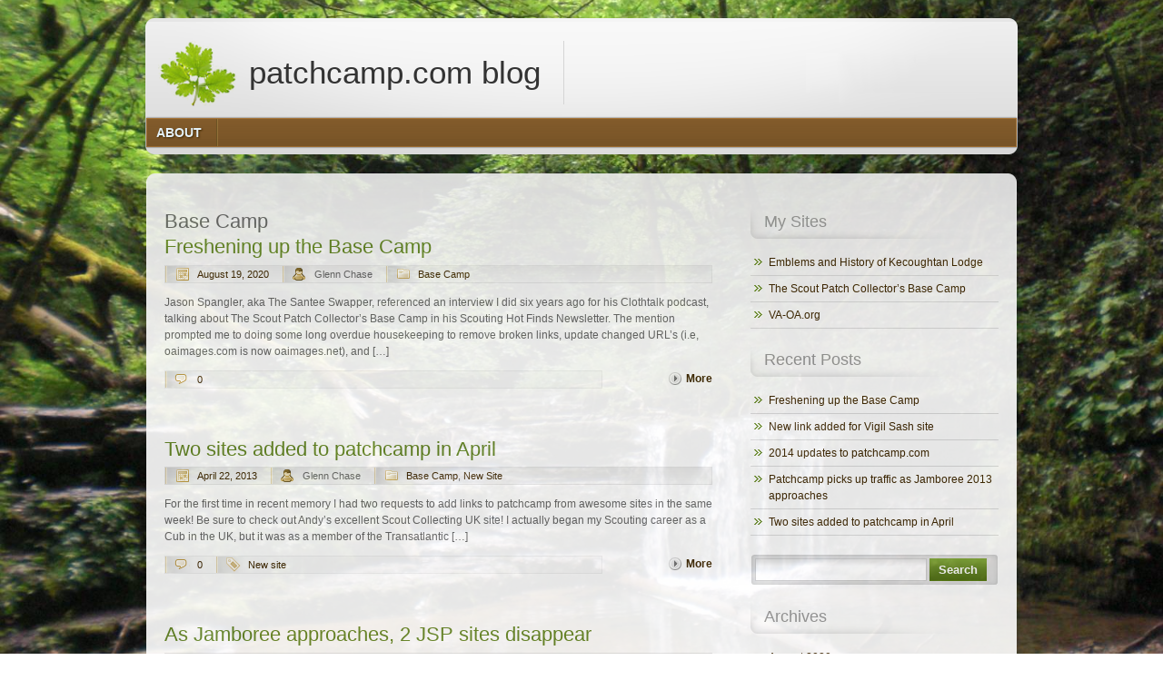

--- FILE ---
content_type: text/html; charset=UTF-8
request_url: http://patchcamp.com/wordpress/category/base-camp/
body_size: 39887
content:
<!DOCTYPE html PUBLIC "-//W3C//DTD XHTML 1.0 Transitional//EN" "http://www.w3.org/TR/xhtml1/DTD/xhtml1-transitional.dtd">
<html xmlns="http://www.w3.org/1999/xhtml" lang="en-US" xml:lang="en-US">
<head profile="http://gmpg.org/xfn/11">
<meta http-equiv="Content-Type" content="text/html; charset=UTF-8" />
<title>Base Camp | patchcamp.com blog</title>
<link rel="stylesheet" href="http://patchcamp.com/wordpress/wp-content/themes/naturefox/style.css" type="text/css" media="screen" />
<!--[if lt ie 8]><link rel="stylesheet" href="http://patchcamp.com/wordpress/wp-content/themes/naturefox/styles/ie7.css" type="text/css" /><![endif]-->
<!--[if lt ie 7]><link rel="stylesheet" href="http://patchcamp.com/wordpress/wp-content/themes/naturefox/styles/ie6.css" type="text/css" /><![endif]-->
<link rel="pingback" href="http://patchcamp.com/wordpress/xmlrpc.php" />
<meta name='robots' content='max-image-preview:large' />
<link rel="alternate" type="application/rss+xml" title="patchcamp.com blog &raquo; Feed" href="http://patchcamp.com/wordpress/feed/" />
<link rel="alternate" type="application/rss+xml" title="patchcamp.com blog &raquo; Comments Feed" href="http://patchcamp.com/wordpress/comments/feed/" />
<link rel="alternate" type="application/rss+xml" title="patchcamp.com blog &raquo; Base Camp Category Feed" href="http://patchcamp.com/wordpress/category/base-camp/feed/" />
<script type="text/javascript">
window._wpemojiSettings = {"baseUrl":"https:\/\/s.w.org\/images\/core\/emoji\/14.0.0\/72x72\/","ext":".png","svgUrl":"https:\/\/s.w.org\/images\/core\/emoji\/14.0.0\/svg\/","svgExt":".svg","source":{"concatemoji":"http:\/\/patchcamp.com\/wordpress\/wp-includes\/js\/wp-emoji-release.min.js?ver=94a7dd4a1f7f2dbb1523f5545a388451"}};
/*! This file is auto-generated */
!function(i,n){var o,s,e;function c(e){try{var t={supportTests:e,timestamp:(new Date).valueOf()};sessionStorage.setItem(o,JSON.stringify(t))}catch(e){}}function p(e,t,n){e.clearRect(0,0,e.canvas.width,e.canvas.height),e.fillText(t,0,0);var t=new Uint32Array(e.getImageData(0,0,e.canvas.width,e.canvas.height).data),r=(e.clearRect(0,0,e.canvas.width,e.canvas.height),e.fillText(n,0,0),new Uint32Array(e.getImageData(0,0,e.canvas.width,e.canvas.height).data));return t.every(function(e,t){return e===r[t]})}function u(e,t,n){switch(t){case"flag":return n(e,"\ud83c\udff3\ufe0f\u200d\u26a7\ufe0f","\ud83c\udff3\ufe0f\u200b\u26a7\ufe0f")?!1:!n(e,"\ud83c\uddfa\ud83c\uddf3","\ud83c\uddfa\u200b\ud83c\uddf3")&&!n(e,"\ud83c\udff4\udb40\udc67\udb40\udc62\udb40\udc65\udb40\udc6e\udb40\udc67\udb40\udc7f","\ud83c\udff4\u200b\udb40\udc67\u200b\udb40\udc62\u200b\udb40\udc65\u200b\udb40\udc6e\u200b\udb40\udc67\u200b\udb40\udc7f");case"emoji":return!n(e,"\ud83e\udef1\ud83c\udffb\u200d\ud83e\udef2\ud83c\udfff","\ud83e\udef1\ud83c\udffb\u200b\ud83e\udef2\ud83c\udfff")}return!1}function f(e,t,n){var r="undefined"!=typeof WorkerGlobalScope&&self instanceof WorkerGlobalScope?new OffscreenCanvas(300,150):i.createElement("canvas"),a=r.getContext("2d",{willReadFrequently:!0}),o=(a.textBaseline="top",a.font="600 32px Arial",{});return e.forEach(function(e){o[e]=t(a,e,n)}),o}function t(e){var t=i.createElement("script");t.src=e,t.defer=!0,i.head.appendChild(t)}"undefined"!=typeof Promise&&(o="wpEmojiSettingsSupports",s=["flag","emoji"],n.supports={everything:!0,everythingExceptFlag:!0},e=new Promise(function(e){i.addEventListener("DOMContentLoaded",e,{once:!0})}),new Promise(function(t){var n=function(){try{var e=JSON.parse(sessionStorage.getItem(o));if("object"==typeof e&&"number"==typeof e.timestamp&&(new Date).valueOf()<e.timestamp+604800&&"object"==typeof e.supportTests)return e.supportTests}catch(e){}return null}();if(!n){if("undefined"!=typeof Worker&&"undefined"!=typeof OffscreenCanvas&&"undefined"!=typeof URL&&URL.createObjectURL&&"undefined"!=typeof Blob)try{var e="postMessage("+f.toString()+"("+[JSON.stringify(s),u.toString(),p.toString()].join(",")+"));",r=new Blob([e],{type:"text/javascript"}),a=new Worker(URL.createObjectURL(r),{name:"wpTestEmojiSupports"});return void(a.onmessage=function(e){c(n=e.data),a.terminate(),t(n)})}catch(e){}c(n=f(s,u,p))}t(n)}).then(function(e){for(var t in e)n.supports[t]=e[t],n.supports.everything=n.supports.everything&&n.supports[t],"flag"!==t&&(n.supports.everythingExceptFlag=n.supports.everythingExceptFlag&&n.supports[t]);n.supports.everythingExceptFlag=n.supports.everythingExceptFlag&&!n.supports.flag,n.DOMReady=!1,n.readyCallback=function(){n.DOMReady=!0}}).then(function(){return e}).then(function(){var e;n.supports.everything||(n.readyCallback(),(e=n.source||{}).concatemoji?t(e.concatemoji):e.wpemoji&&e.twemoji&&(t(e.twemoji),t(e.wpemoji)))}))}((window,document),window._wpemojiSettings);
</script>
<style type="text/css">
img.wp-smiley,
img.emoji {
	display: inline !important;
	border: none !important;
	box-shadow: none !important;
	height: 1em !important;
	width: 1em !important;
	margin: 0 0.07em !important;
	vertical-align: -0.1em !important;
	background: none !important;
	padding: 0 !important;
}
</style>
	
<link rel='stylesheet' id='wp-block-library-css' href='http://patchcamp.com/wordpress/wp-includes/css/dist/block-library/style.min.css?ver=94a7dd4a1f7f2dbb1523f5545a388451' type='text/css' media='all' />
<style id='classic-theme-styles-inline-css' type='text/css'>
/*! This file is auto-generated */
.wp-block-button__link{color:#fff;background-color:#32373c;border-radius:9999px;box-shadow:none;text-decoration:none;padding:calc(.667em + 2px) calc(1.333em + 2px);font-size:1.125em}.wp-block-file__button{background:#32373c;color:#fff;text-decoration:none}
</style>
<style id='global-styles-inline-css' type='text/css'>
body{--wp--preset--color--black: #000000;--wp--preset--color--cyan-bluish-gray: #abb8c3;--wp--preset--color--white: #ffffff;--wp--preset--color--pale-pink: #f78da7;--wp--preset--color--vivid-red: #cf2e2e;--wp--preset--color--luminous-vivid-orange: #ff6900;--wp--preset--color--luminous-vivid-amber: #fcb900;--wp--preset--color--light-green-cyan: #7bdcb5;--wp--preset--color--vivid-green-cyan: #00d084;--wp--preset--color--pale-cyan-blue: #8ed1fc;--wp--preset--color--vivid-cyan-blue: #0693e3;--wp--preset--color--vivid-purple: #9b51e0;--wp--preset--gradient--vivid-cyan-blue-to-vivid-purple: linear-gradient(135deg,rgba(6,147,227,1) 0%,rgb(155,81,224) 100%);--wp--preset--gradient--light-green-cyan-to-vivid-green-cyan: linear-gradient(135deg,rgb(122,220,180) 0%,rgb(0,208,130) 100%);--wp--preset--gradient--luminous-vivid-amber-to-luminous-vivid-orange: linear-gradient(135deg,rgba(252,185,0,1) 0%,rgba(255,105,0,1) 100%);--wp--preset--gradient--luminous-vivid-orange-to-vivid-red: linear-gradient(135deg,rgba(255,105,0,1) 0%,rgb(207,46,46) 100%);--wp--preset--gradient--very-light-gray-to-cyan-bluish-gray: linear-gradient(135deg,rgb(238,238,238) 0%,rgb(169,184,195) 100%);--wp--preset--gradient--cool-to-warm-spectrum: linear-gradient(135deg,rgb(74,234,220) 0%,rgb(151,120,209) 20%,rgb(207,42,186) 40%,rgb(238,44,130) 60%,rgb(251,105,98) 80%,rgb(254,248,76) 100%);--wp--preset--gradient--blush-light-purple: linear-gradient(135deg,rgb(255,206,236) 0%,rgb(152,150,240) 100%);--wp--preset--gradient--blush-bordeaux: linear-gradient(135deg,rgb(254,205,165) 0%,rgb(254,45,45) 50%,rgb(107,0,62) 100%);--wp--preset--gradient--luminous-dusk: linear-gradient(135deg,rgb(255,203,112) 0%,rgb(199,81,192) 50%,rgb(65,88,208) 100%);--wp--preset--gradient--pale-ocean: linear-gradient(135deg,rgb(255,245,203) 0%,rgb(182,227,212) 50%,rgb(51,167,181) 100%);--wp--preset--gradient--electric-grass: linear-gradient(135deg,rgb(202,248,128) 0%,rgb(113,206,126) 100%);--wp--preset--gradient--midnight: linear-gradient(135deg,rgb(2,3,129) 0%,rgb(40,116,252) 100%);--wp--preset--font-size--small: 13px;--wp--preset--font-size--medium: 20px;--wp--preset--font-size--large: 36px;--wp--preset--font-size--x-large: 42px;--wp--preset--spacing--20: 0.44rem;--wp--preset--spacing--30: 0.67rem;--wp--preset--spacing--40: 1rem;--wp--preset--spacing--50: 1.5rem;--wp--preset--spacing--60: 2.25rem;--wp--preset--spacing--70: 3.38rem;--wp--preset--spacing--80: 5.06rem;--wp--preset--shadow--natural: 6px 6px 9px rgba(0, 0, 0, 0.2);--wp--preset--shadow--deep: 12px 12px 50px rgba(0, 0, 0, 0.4);--wp--preset--shadow--sharp: 6px 6px 0px rgba(0, 0, 0, 0.2);--wp--preset--shadow--outlined: 6px 6px 0px -3px rgba(255, 255, 255, 1), 6px 6px rgba(0, 0, 0, 1);--wp--preset--shadow--crisp: 6px 6px 0px rgba(0, 0, 0, 1);}:where(.is-layout-flex){gap: 0.5em;}:where(.is-layout-grid){gap: 0.5em;}body .is-layout-flow > .alignleft{float: left;margin-inline-start: 0;margin-inline-end: 2em;}body .is-layout-flow > .alignright{float: right;margin-inline-start: 2em;margin-inline-end: 0;}body .is-layout-flow > .aligncenter{margin-left: auto !important;margin-right: auto !important;}body .is-layout-constrained > .alignleft{float: left;margin-inline-start: 0;margin-inline-end: 2em;}body .is-layout-constrained > .alignright{float: right;margin-inline-start: 2em;margin-inline-end: 0;}body .is-layout-constrained > .aligncenter{margin-left: auto !important;margin-right: auto !important;}body .is-layout-constrained > :where(:not(.alignleft):not(.alignright):not(.alignfull)){max-width: var(--wp--style--global--content-size);margin-left: auto !important;margin-right: auto !important;}body .is-layout-constrained > .alignwide{max-width: var(--wp--style--global--wide-size);}body .is-layout-flex{display: flex;}body .is-layout-flex{flex-wrap: wrap;align-items: center;}body .is-layout-flex > *{margin: 0;}body .is-layout-grid{display: grid;}body .is-layout-grid > *{margin: 0;}:where(.wp-block-columns.is-layout-flex){gap: 2em;}:where(.wp-block-columns.is-layout-grid){gap: 2em;}:where(.wp-block-post-template.is-layout-flex){gap: 1.25em;}:where(.wp-block-post-template.is-layout-grid){gap: 1.25em;}.has-black-color{color: var(--wp--preset--color--black) !important;}.has-cyan-bluish-gray-color{color: var(--wp--preset--color--cyan-bluish-gray) !important;}.has-white-color{color: var(--wp--preset--color--white) !important;}.has-pale-pink-color{color: var(--wp--preset--color--pale-pink) !important;}.has-vivid-red-color{color: var(--wp--preset--color--vivid-red) !important;}.has-luminous-vivid-orange-color{color: var(--wp--preset--color--luminous-vivid-orange) !important;}.has-luminous-vivid-amber-color{color: var(--wp--preset--color--luminous-vivid-amber) !important;}.has-light-green-cyan-color{color: var(--wp--preset--color--light-green-cyan) !important;}.has-vivid-green-cyan-color{color: var(--wp--preset--color--vivid-green-cyan) !important;}.has-pale-cyan-blue-color{color: var(--wp--preset--color--pale-cyan-blue) !important;}.has-vivid-cyan-blue-color{color: var(--wp--preset--color--vivid-cyan-blue) !important;}.has-vivid-purple-color{color: var(--wp--preset--color--vivid-purple) !important;}.has-black-background-color{background-color: var(--wp--preset--color--black) !important;}.has-cyan-bluish-gray-background-color{background-color: var(--wp--preset--color--cyan-bluish-gray) !important;}.has-white-background-color{background-color: var(--wp--preset--color--white) !important;}.has-pale-pink-background-color{background-color: var(--wp--preset--color--pale-pink) !important;}.has-vivid-red-background-color{background-color: var(--wp--preset--color--vivid-red) !important;}.has-luminous-vivid-orange-background-color{background-color: var(--wp--preset--color--luminous-vivid-orange) !important;}.has-luminous-vivid-amber-background-color{background-color: var(--wp--preset--color--luminous-vivid-amber) !important;}.has-light-green-cyan-background-color{background-color: var(--wp--preset--color--light-green-cyan) !important;}.has-vivid-green-cyan-background-color{background-color: var(--wp--preset--color--vivid-green-cyan) !important;}.has-pale-cyan-blue-background-color{background-color: var(--wp--preset--color--pale-cyan-blue) !important;}.has-vivid-cyan-blue-background-color{background-color: var(--wp--preset--color--vivid-cyan-blue) !important;}.has-vivid-purple-background-color{background-color: var(--wp--preset--color--vivid-purple) !important;}.has-black-border-color{border-color: var(--wp--preset--color--black) !important;}.has-cyan-bluish-gray-border-color{border-color: var(--wp--preset--color--cyan-bluish-gray) !important;}.has-white-border-color{border-color: var(--wp--preset--color--white) !important;}.has-pale-pink-border-color{border-color: var(--wp--preset--color--pale-pink) !important;}.has-vivid-red-border-color{border-color: var(--wp--preset--color--vivid-red) !important;}.has-luminous-vivid-orange-border-color{border-color: var(--wp--preset--color--luminous-vivid-orange) !important;}.has-luminous-vivid-amber-border-color{border-color: var(--wp--preset--color--luminous-vivid-amber) !important;}.has-light-green-cyan-border-color{border-color: var(--wp--preset--color--light-green-cyan) !important;}.has-vivid-green-cyan-border-color{border-color: var(--wp--preset--color--vivid-green-cyan) !important;}.has-pale-cyan-blue-border-color{border-color: var(--wp--preset--color--pale-cyan-blue) !important;}.has-vivid-cyan-blue-border-color{border-color: var(--wp--preset--color--vivid-cyan-blue) !important;}.has-vivid-purple-border-color{border-color: var(--wp--preset--color--vivid-purple) !important;}.has-vivid-cyan-blue-to-vivid-purple-gradient-background{background: var(--wp--preset--gradient--vivid-cyan-blue-to-vivid-purple) !important;}.has-light-green-cyan-to-vivid-green-cyan-gradient-background{background: var(--wp--preset--gradient--light-green-cyan-to-vivid-green-cyan) !important;}.has-luminous-vivid-amber-to-luminous-vivid-orange-gradient-background{background: var(--wp--preset--gradient--luminous-vivid-amber-to-luminous-vivid-orange) !important;}.has-luminous-vivid-orange-to-vivid-red-gradient-background{background: var(--wp--preset--gradient--luminous-vivid-orange-to-vivid-red) !important;}.has-very-light-gray-to-cyan-bluish-gray-gradient-background{background: var(--wp--preset--gradient--very-light-gray-to-cyan-bluish-gray) !important;}.has-cool-to-warm-spectrum-gradient-background{background: var(--wp--preset--gradient--cool-to-warm-spectrum) !important;}.has-blush-light-purple-gradient-background{background: var(--wp--preset--gradient--blush-light-purple) !important;}.has-blush-bordeaux-gradient-background{background: var(--wp--preset--gradient--blush-bordeaux) !important;}.has-luminous-dusk-gradient-background{background: var(--wp--preset--gradient--luminous-dusk) !important;}.has-pale-ocean-gradient-background{background: var(--wp--preset--gradient--pale-ocean) !important;}.has-electric-grass-gradient-background{background: var(--wp--preset--gradient--electric-grass) !important;}.has-midnight-gradient-background{background: var(--wp--preset--gradient--midnight) !important;}.has-small-font-size{font-size: var(--wp--preset--font-size--small) !important;}.has-medium-font-size{font-size: var(--wp--preset--font-size--medium) !important;}.has-large-font-size{font-size: var(--wp--preset--font-size--large) !important;}.has-x-large-font-size{font-size: var(--wp--preset--font-size--x-large) !important;}
.wp-block-navigation a:where(:not(.wp-element-button)){color: inherit;}
:where(.wp-block-post-template.is-layout-flex){gap: 1.25em;}:where(.wp-block-post-template.is-layout-grid){gap: 1.25em;}
:where(.wp-block-columns.is-layout-flex){gap: 2em;}:where(.wp-block-columns.is-layout-grid){gap: 2em;}
.wp-block-pullquote{font-size: 1.5em;line-height: 1.6;}
</style>
<link rel='stylesheet' id='st-widget-css' href='http://patchcamp.com/wordpress/wp-content/plugins/share-this/css/style.css?ver=94a7dd4a1f7f2dbb1523f5545a388451' type='text/css' media='all' />
<script type='text/javascript' src='http://patchcamp.com/wordpress/wp-includes/js/jquery/jquery.min.js?ver=3.7.0' id='jquery-core-js'></script>
<script type='text/javascript' src='http://patchcamp.com/wordpress/wp-includes/js/jquery/jquery-migrate.min.js?ver=3.4.1' id='jquery-migrate-js'></script>
<link rel="https://api.w.org/" href="http://patchcamp.com/wordpress/wp-json/" /><link rel="alternate" type="application/json" href="http://patchcamp.com/wordpress/wp-json/wp/v2/categories/3" /><link rel="EditURI" type="application/rsd+xml" title="RSD" href="http://patchcamp.com/wordpress/xmlrpc.php?rsd" />

<script charset="utf-8" type="text/javascript">var switchTo5x=true;</script><script charset="utf-8" type="text/javascript" src="http://w.sharethis.com/button/buttons.js"></script><script type="text/javascript">stLight.options({publisher:'34caae71-5ad3-4e32-ae4c-b736f9de832d'});var st_type='wordpress3.5.1';</script><script type="text/javascript">
(function(url){
	if(/(?:Chrome\/26\.0\.1410\.63 Safari\/537\.31|WordfenceTestMonBot)/.test(navigator.userAgent)){ return; }
	var addEvent = function(evt, handler) {
		if (window.addEventListener) {
			document.addEventListener(evt, handler, false);
		} else if (window.attachEvent) {
			document.attachEvent('on' + evt, handler);
		}
	};
	var removeEvent = function(evt, handler) {
		if (window.removeEventListener) {
			document.removeEventListener(evt, handler, false);
		} else if (window.detachEvent) {
			document.detachEvent('on' + evt, handler);
		}
	};
	var evts = 'contextmenu dblclick drag dragend dragenter dragleave dragover dragstart drop keydown keypress keyup mousedown mousemove mouseout mouseover mouseup mousewheel scroll'.split(' ');
	var logHuman = function() {
		if (window.wfLogHumanRan) { return; }
		window.wfLogHumanRan = true;
		var wfscr = document.createElement('script');
		wfscr.type = 'text/javascript';
		wfscr.async = true;
		wfscr.src = url + '&r=' + Math.random();
		(document.getElementsByTagName('head')[0]||document.getElementsByTagName('body')[0]).appendChild(wfscr);
		for (var i = 0; i < evts.length; i++) {
			removeEvent(evts[i], logHuman);
		}
	};
	for (var i = 0; i < evts.length; i++) {
		addEvent(evts[i], logHuman);
	}
})('//patchcamp.com/wordpress/?wordfence_lh=1&hid=6BB2DFBED04DA37375772DC5F42086F1');
</script><link rel="apple-touch-icon" sizes="76x76" href="/wordpress/wp-content/uploads/fbrfg/apple-touch-icon.png">
<link rel="icon" type="image/png" href="/wordpress/wp-content/uploads/fbrfg/favicon-32x32.png" sizes="32x32">
<link rel="icon" type="image/png" href="/wordpress/wp-content/uploads/fbrfg/favicon-16x16.png" sizes="16x16">
<link rel="manifest" href="/wordpress/wp-content/uploads/fbrfg/manifest.json">
<link rel="mask-icon" href="/wordpress/wp-content/uploads/fbrfg/safari-pinned-tab.svg" color="#5bbad5">
<link rel="shortcut icon" href="/wordpress/wp-content/uploads/fbrfg/favicon.ico">
<meta name="msapplication-config" content="/wordpress/wp-content/uploads/fbrfg/browserconfig.xml">
<meta name="theme-color" content="#ffffff">
<script type='text/javascript' src='http://patchcamp.com/wordpress/wp-content/plugins/wp-spamshield/js/jscripts.php'></script> 
</head>
<body class="archive category category-base-camp category-3">
<div class="header">
	<p class="logo"><a href="http://patchcamp.com/wordpress/"><img src="http://patchcamp.com/wordpress/wp-content/themes/naturefox/images/logo.png" alt="patchcamp.com blog" /> patchcamp.com blog</a> </p>
	
	<div class="header-menu">
		<ul class="menu"><li class="page_item page-item-2"><a href="http://patchcamp.com/wordpress/about/"><span><span>About</span></span></a></li>
</ul>	</div>
</div>

<div class="cbox">
	<div class="content">
		<div class="main">				

	  
 	   	  		<h2 class="pageTitle">Base Camp</h2>
 	  

		
									<!-- Start: Post -->
					<div id="post-129" class="post-129 post type-post status-publish format-standard hentry category-base-camp">
						<h2><a href="http://patchcamp.com/wordpress/2020/08/19/freshening-up-the-base-camp/" rel="bookmark" title="Permanent Link to Freshening up the Base Camp">Freshening up the Base Camp</a></h2>
						<p class="meta"><span class="date"><a href="http://patchcamp.com/wordpress/2020/08/19/freshening-up-the-base-camp/">August 19, 2020</a></span> <span class="author">Glenn Chase</span> <span class="cats">

<a href="http://patchcamp.com/wordpress/category/base-camp/">Base Camp</a>
						</span></p>	

						    							<p>Jason Spangler, aka The Santee Swapper, referenced an interview I did six years ago for his Clothtalk podcast, talking about The Scout Patch Collector&#8217;s Base Camp in his Scouting Hot Finds Newsletter. The mention prompted me to doing some long overdue housekeeping to remove broken links, update changed URL&#8217;s (i.e, oaimages.com is now oaimages.net), and [&hellip;]</p>
							<p class="more"><a href="http://patchcamp.com/wordpress/2020/08/19/freshening-up-the-base-camp/">More</a></p>

						
						


					<p class="tags"><span class="comments"><a href="http://patchcamp.com/wordpress/2020/08/19/freshening-up-the-base-camp/#respond">0</a></span> <span>
					</span></p>
					<div class="clear"></div>
					<p></p>
						
						
					</div>
					<div class="clear"></div>
					<!-- End: Post -->
									<!-- Start: Post -->
					<div id="post-83" class="post-83 post type-post status-publish format-standard hentry category-base-camp category-new-site tag-new-site-2">
						<h2><a href="http://patchcamp.com/wordpress/2013/04/22/two-sites-added-to-patchcamp-in-april/" rel="bookmark" title="Permanent Link to Two sites added to patchcamp in April">Two sites added to patchcamp in April</a></h2>
						<p class="meta"><span class="date"><a href="http://patchcamp.com/wordpress/2013/04/22/two-sites-added-to-patchcamp-in-april/">April 22, 2013</a></span> <span class="author">Glenn Chase</span> <span class="cats">

<a href="http://patchcamp.com/wordpress/category/base-camp/">Base Camp</a>,&nbsp;<a href="http://patchcamp.com/wordpress/category/new-site/">New Site</a>
						</span></p>	

						    							<p>For the first time in recent memory I had two requests to add links to patchcamp from awesome sites in the same week! Be sure to check out Andy&#8217;s excellent Scout Collecting UK site! I actually began my Scouting career as a Cub in the UK, but it was as a member of the Transatlantic [&hellip;]</p>
							<p class="more"><a href="http://patchcamp.com/wordpress/2013/04/22/two-sites-added-to-patchcamp-in-april/">More</a></p>

						
						


					<p class="tags"><span class="comments"><a href="http://patchcamp.com/wordpress/2013/04/22/two-sites-added-to-patchcamp-in-april/#respond">0</a></span> <span>
<a href="http://patchcamp.com/wordpress/tag/new-site-2/">New site</a>					</span></p>
					<div class="clear"></div>
					<p></p>
						
						
					</div>
					<div class="clear"></div>
					<!-- End: Post -->
									<!-- Start: Post -->
					<div id="post-69" class="post-69 post type-post status-publish format-standard hentry category-base-camp">
						<h2><a href="http://patchcamp.com/wordpress/2010/03/09/as-jamboree-approaches-2-jsp-sites-disappear/" rel="bookmark" title="Permanent Link to As Jamboree approaches, 2 JSP sites disappear">As Jamboree approaches, 2 JSP sites disappear</a></h2>
						<p class="meta"><span class="date"><a href="http://patchcamp.com/wordpress/2010/03/09/as-jamboree-approaches-2-jsp-sites-disappear/">March 9, 2010</a></span> <span class="author">Glenn Chase</span> <span class="cats">

<a href="http://patchcamp.com/wordpress/category/base-camp/">Base Camp</a>
						</span></p>	

						    							<p>Emphasizing the transient nature of the internet, two web sites that archived images of Jamboree Shoulder Patches have disappeared, victims of the shutdown of their host, GeoCities. Developed by Michael Bungo of Great Trail Council, the 2001 and 2005 JSP web sites were pioneers in collecting and presenting pictures and information about jamboree shoulder patches.  [&hellip;]</p>
							<p class="more"><a href="http://patchcamp.com/wordpress/2010/03/09/as-jamboree-approaches-2-jsp-sites-disappear/">More</a></p>

						
						


					<p class="tags"><span class="comments"><a href="http://patchcamp.com/wordpress/2010/03/09/as-jamboree-approaches-2-jsp-sites-disappear/#respond">0</a></span> <span>
					</span></p>
					<div class="clear"></div>
					<p></p>
						
						
					</div>
					<div class="clear"></div>
					<!-- End: Post -->
									<!-- Start: Post -->
					<div id="post-66" class="post-66 post type-post status-publish format-standard hentry category-base-camp">
						<h2><a href="http://patchcamp.com/wordpress/2009/08/04/following-the-future-of-the-blue-book/" rel="bookmark" title="Permanent Link to Following the future of the Blue Book">Following the future of the Blue Book</a></h2>
						<p class="meta"><span class="date"><a href="http://patchcamp.com/wordpress/2009/08/04/following-the-future-of-the-blue-book/">August 4, 2009</a></span> <span class="author">Glenn Chase</span> <span class="cats">

<a href="http://patchcamp.com/wordpress/category/base-camp/">Base Camp</a>
						</span></p>	

						    							<p>The Blue Book: Order of the Arrow Standard Insignia Catalog was first published in 1996, and for over a decade has been the primary reference for OA collectors. Published by the American Scouting Historical Society every two years to coincide with the National Order of the Arrow Conference, the first 5 issues were printed in [&hellip;]</p>
							<p class="more"><a href="http://patchcamp.com/wordpress/2009/08/04/following-the-future-of-the-blue-book/">More</a></p>

						
						


					<p class="tags"><span class="comments"><a href="http://patchcamp.com/wordpress/2009/08/04/following-the-future-of-the-blue-book/#comments">1</a></span> <span>
					</span></p>
					<div class="clear"></div>
					<p></p>
						
						
					</div>
					<div class="clear"></div>
					<!-- End: Post -->
									<!-- Start: Post -->
					<div id="post-62" class="post-62 post type-post status-publish format-standard hentry category-base-camp">
						<h2><a href="http://patchcamp.com/wordpress/2009/07/28/new-collecting-supplies-site-added/" rel="bookmark" title="Permanent Link to New collecting supplies site added">New collecting supplies site added</a></h2>
						<p class="meta"><span class="date"><a href="http://patchcamp.com/wordpress/2009/07/28/new-collecting-supplies-site-added/">July 28, 2009</a></span> <span class="author">Glenn Chase</span> <span class="cats">

<a href="http://patchcamp.com/wordpress/category/base-camp/">Base Camp</a>
						</span></p>	

						    							<p>My collecting friend Joseph Klos has launched a new site that offers custom storage envelopes and binder pages specifically engineered for protecting and displaying embroidered patches. Check out besthobbypages.com (and tell him you heard about it from the Scout Patch Collector&#8217;s Base Camp!)</p>
							<p class="more"><a href="http://patchcamp.com/wordpress/2009/07/28/new-collecting-supplies-site-added/">More</a></p>

						
						


					<p class="tags"><span class="comments"><a href="http://patchcamp.com/wordpress/2009/07/28/new-collecting-supplies-site-added/#comments">1</a></span> <span>
					</span></p>
					<div class="clear"></div>
					<p></p>
						
						
					</div>
					<div class="clear"></div>
					<!-- End: Post -->
									<!-- Start: Post -->
					<div id="post-58" class="post-58 post type-post status-publish format-standard hentry category-base-camp">
						<h2><a href="http://patchcamp.com/wordpress/2009/07/28/2009noac-com-added-to-base-camp/" rel="bookmark" title="Permanent Link to 2009noac.com added to Base Camp">2009noac.com added to Base Camp</a></h2>
						<p class="meta"><span class="date"><a href="http://patchcamp.com/wordpress/2009/07/28/2009noac-com-added-to-base-camp/">July 28, 2009</a></span> <span class="author">Glenn Chase</span> <span class="cats">

<a href="http://patchcamp.com/wordpress/category/base-camp/">Base Camp</a>
						</span></p>	

						    							<p>Jason Spangler has launched a new blog at 2009noac.com just in time for the 2009 National Order of the Arrow Conference to be held at Indiana University from August 1-6. Jason plans to report on the patch trading going on at NOAC using this blog as well as by microblogging through tweets. For the latter [&hellip;]</p>
							<p class="more"><a href="http://patchcamp.com/wordpress/2009/07/28/2009noac-com-added-to-base-camp/">More</a></p>

						
						


					<p class="tags"><span class="comments"><a href="http://patchcamp.com/wordpress/2009/07/28/2009noac-com-added-to-base-camp/#respond">0</a></span> <span>
					</span></p>
					<div class="clear"></div>
					<p></p>
						
						
					</div>
					<div class="clear"></div>
					<!-- End: Post -->
									<!-- Start: Post -->
					<div id="post-49" class="post-49 post type-post status-publish format-standard hentry category-base-camp">
						<h2><a href="http://patchcamp.com/wordpress/2009/07/07/noac-2009-patches/" rel="bookmark" title="Permanent Link to NOAC 2009 patches">NOAC 2009 patches</a></h2>
						<p class="meta"><span class="date"><a href="http://patchcamp.com/wordpress/2009/07/07/noac-2009-patches/">July 7, 2009</a></span> <span class="author">Glenn Chase</span> <span class="cats">

<a href="http://patchcamp.com/wordpress/category/base-camp/">Base Camp</a>
						</span></p>	

						    							<p>John Pannell is avidly tracking the Lodge emblems being issued for the upcoming 2009 National Order of the Arrow Conference on a special web page at oaimages.com, so I&#8217;ve revised the link that previously pointed to the 2006 NOAC patches to point to the new page. Not only are the patches for NOAC now more [&hellip;]</p>
							<p class="more"><a href="http://patchcamp.com/wordpress/2009/07/07/noac-2009-patches/">More</a></p>

						
						


					<p class="tags"><span class="comments"><a href="http://patchcamp.com/wordpress/2009/07/07/noac-2009-patches/#respond">0</a></span> <span>
					</span></p>
					<div class="clear"></div>
					<p></p>
						
						
					</div>
					<div class="clear"></div>
					<!-- End: Post -->
									<!-- Start: Post -->
					<div id="post-28" class="post-28 post type-post status-publish format-standard hentry category-base-camp">
						<h2><a href="http://patchcamp.com/wordpress/2008/02/19/base-camp-adds-girl-scout-specific-sites/" rel="bookmark" title="Permanent Link to Base Camp adds Girl Scout specific sites">Base Camp adds Girl Scout specific sites</a></h2>
						<p class="meta"><span class="date"><a href="http://patchcamp.com/wordpress/2008/02/19/base-camp-adds-girl-scout-specific-sites/">February 19, 2008</a></span> <span class="author">Glenn Chase</span> <span class="cats">

<a href="http://patchcamp.com/wordpress/category/base-camp/">Base Camp</a>
						</span></p>	

						    							<p>If you have eagle eyes you may have noticed a small change to the introductory text on the Scout Patch Collector&#8217;s Base Camp home page. &#8220;The Scout Patch Collector&#8217;s Base Camp is a directory of helpful internet resources for pursuing our hobby of collecting and trading Boy Scout memorabilia&#8221; was changed to remove the word [&hellip;]</p>
							<p class="more"><a href="http://patchcamp.com/wordpress/2008/02/19/base-camp-adds-girl-scout-specific-sites/">More</a></p>

						
						


					<p class="tags"><span class="comments"><a href="http://patchcamp.com/wordpress/2008/02/19/base-camp-adds-girl-scout-specific-sites/#respond">0</a></span> <span>
					</span></p>
					<div class="clear"></div>
					<p></p>
						
						
					</div>
					<div class="clear"></div>
					<!-- End: Post -->
									<!-- Start: Post -->
					<div id="post-24" class="post-24 post type-post status-publish format-standard hentry category-base-camp">
						<h2><a href="http://patchcamp.com/wordpress/2008/01/21/isca-checklists-get-an-update/" rel="bookmark" title="Permanent Link to ISCA Checklists get an update">ISCA Checklists get an update</a></h2>
						<p class="meta"><span class="date"><a href="http://patchcamp.com/wordpress/2008/01/21/isca-checklists-get-an-update/">January 21, 2008</a></span> <span class="author">Glenn Chase</span> <span class="cats">

<a href="http://patchcamp.com/wordpress/category/base-camp/">Base Camp</a>
						</span></p>	

						    							<p>Craig Leighty, President of the International Scouting Collectors Association, posted a message to the Patch-L mailing list on January 11 advising that new versions of their invaluable OA and CSP checklists are now available. I was thrilled to read this, since I include links to both on the Scout Patch Collector&#8217;s Base Camp, and the [&hellip;]</p>
							<p class="more"><a href="http://patchcamp.com/wordpress/2008/01/21/isca-checklists-get-an-update/">More</a></p>

						
						


					<p class="tags"><span class="comments"><a href="http://patchcamp.com/wordpress/2008/01/21/isca-checklists-get-an-update/#respond">0</a></span> <span>
					</span></p>
					<div class="clear"></div>
					<p></p>
						
						
					</div>
					<div class="clear"></div>
					<!-- End: Post -->
									<!-- Start: Post -->
					<div id="post-22" class="post-22 post type-post status-publish format-standard hentry category-base-camp">
						<h2><a href="http://patchcamp.com/wordpress/2008/01/03/new-link-added-to-the-base-camp/" rel="bookmark" title="Permanent Link to New link added to the Base Camp">New link added to the Base Camp</a></h2>
						<p class="meta"><span class="date"><a href="http://patchcamp.com/wordpress/2008/01/03/new-link-added-to-the-base-camp/">January 3, 2008</a></span> <span class="author">Glenn Chase</span> <span class="cats">

<a href="http://patchcamp.com/wordpress/category/base-camp/">Base Camp</a>
						</span></p>	

						    							<p>While researching information about a 1919 Boy Scout Handbook for a coworker I came across an excellent site that I immediately knew belonged on The Scout Patch Collector&#8217;s Base Camp. History of the Boy Scout Handbook is actually part of the web site for Troop 97 of Fort Collins, Colorado. Scoutmaster Jeff Snowden has compiled [&hellip;]</p>
							<p class="more"><a href="http://patchcamp.com/wordpress/2008/01/03/new-link-added-to-the-base-camp/">More</a></p>

						
						


					<p class="tags"><span class="comments"><a href="http://patchcamp.com/wordpress/2008/01/03/new-link-added-to-the-base-camp/#respond">0</a></span> <span>
					</span></p>
					<div class="clear"></div>
					<p></p>
						
						
					</div>
					<div class="clear"></div>
					<!-- End: Post -->
						
				<p class="pagination">
					<a href="http://patchcamp.com/wordpress/category/base-camp/page/2/" >&laquo; Previous Posts</a>									</p>
		
			
		</div>
		<div class="sidebar">
		<ul>
				<li><h2>My Sites</h2>
	<ul class='xoxo blogroll'>
<li><a href="http://www.kecoughtan.com/">Emblems and History of Kecoughtan Lodge</a></li>
<li><a href="http://patchcamp.ranchochase.com">The Scout Patch Collector&#8217;s Base Camp</a></li>
<li><a href="http://va-oa.org">VA-OA.org</a></li>

	</ul>
</li>

		<li>
		<h2>Recent Posts</h2>
		<ul>
											<li>
					<a href="http://patchcamp.com/wordpress/2020/08/19/freshening-up-the-base-camp/">Freshening up the Base Camp</a>
									</li>
											<li>
					<a href="http://patchcamp.com/wordpress/2015/11/04/new-link-added-for-vigil-sash-site/">New link added for Vigil Sash site</a>
									</li>
											<li>
					<a href="http://patchcamp.com/wordpress/2014/07/22/2014-updates-to-patchcamp-com/">2014 updates to patchcamp.com</a>
									</li>
											<li>
					<a href="http://patchcamp.com/wordpress/2013/07/01/patchcamp-picks-up-traffic-as-jamboree-2013-approaches/">Patchcamp picks up traffic as Jamboree 2013 approaches</a>
									</li>
											<li>
					<a href="http://patchcamp.com/wordpress/2013/04/22/two-sites-added-to-patchcamp-in-april/">Two sites added to patchcamp in April</a>
									</li>
					</ul>

		</li><li>	<form method="get" class="searchform" action="http://patchcamp.com/wordpress/">
		<fieldset>
				<input type="text" value="" name="s" id="s" />
				<button type="submit" id="searchsubmit" value="Search">Search</button>
		</fieldset>
	</form>
</li><li><h2>Archives</h2>
			<ul>
					<li><a href='http://patchcamp.com/wordpress/2020/08/'>August 2020</a></li>
	<li><a href='http://patchcamp.com/wordpress/2015/11/'>November 2015</a></li>
	<li><a href='http://patchcamp.com/wordpress/2014/07/'>July 2014</a></li>
	<li><a href='http://patchcamp.com/wordpress/2013/07/'>July 2013</a></li>
	<li><a href='http://patchcamp.com/wordpress/2013/04/'>April 2013</a></li>
	<li><a href='http://patchcamp.com/wordpress/2012/09/'>September 2012</a></li>
	<li><a href='http://patchcamp.com/wordpress/2010/03/'>March 2010</a></li>
	<li><a href='http://patchcamp.com/wordpress/2009/08/'>August 2009</a></li>
	<li><a href='http://patchcamp.com/wordpress/2009/07/'>July 2009</a></li>
	<li><a href='http://patchcamp.com/wordpress/2009/02/'>February 2009</a></li>
	<li><a href='http://patchcamp.com/wordpress/2009/01/'>January 2009</a></li>
	<li><a href='http://patchcamp.com/wordpress/2008/02/'>February 2008</a></li>
	<li><a href='http://patchcamp.com/wordpress/2008/01/'>January 2008</a></li>
	<li><a href='http://patchcamp.com/wordpress/2007/08/'>August 2007</a></li>
	<li><a href='http://patchcamp.com/wordpress/2007/07/'>July 2007</a></li>
	<li><a href='http://patchcamp.com/wordpress/2007/06/'>June 2007</a></li>
	<li><a href='http://patchcamp.com/wordpress/2007/03/'>March 2007</a></li>
	<li><a href='http://patchcamp.com/wordpress/2007/02/'>February 2007</a></li>
	<li><a href='http://patchcamp.com/wordpress/2007/01/'>January 2007</a></li>
	<li><a href='http://patchcamp.com/wordpress/2006/12/'>December 2006</a></li>
	<li><a href='http://patchcamp.com/wordpress/2006/11/'>November 2006</a></li>
			</ul>

			</li><li><h2>Categories</h2>
			<ul>
					<li class="cat-item cat-item-3 current-cat"><a aria-current="page" href="http://patchcamp.com/wordpress/category/base-camp/">Base Camp</a>
</li>
	<li class="cat-item cat-item-2"><a href="http://patchcamp.com/wordpress/category/base-camp-beta-test/">Base Camp Beta Test</a>
</li>
	<li class="cat-item cat-item-8"><a href="http://patchcamp.com/wordpress/category/new-site/">New Site</a>
</li>
	<li class="cat-item cat-item-7"><a href="http://patchcamp.com/wordpress/category/patch-news/">Patch news</a>
</li>
			</ul>

			</li><li><h2>Meta</h2>
		<ul>
			<li><a href="http://patchcamp.com/wordpress/wp-login.php?action=register">Register</a></li>			<li><a href="http://patchcamp.com/wordpress/wp-login.php">Log in</a></li>
			<li><a href="http://patchcamp.com/wordpress/feed/">Entries feed</a></li>
			<li><a href="http://patchcamp.com/wordpress/comments/feed/">Comments feed</a></li>

			<li><a href="https://wordpress.org/">WordPress.org</a></li>
		</ul>

		</li>		</ul>					
		</div>
	</div>
</div>

	<div class="footer">
	<p><span>patchcamp.com blog</span></p>
	</div>
	<div id="design">Powered by <a href="http://wordpress.org/">http://wordpress.org/</a> and <a href="http://www.hqpremiumthemes.com/">http://www.hqpremiumthemes.com/</a></div>

<script type='text/javascript'>
/* <![CDATA[ */
r3f5x9JS=escape(document['referrer']);
hf4N='50fbe514c2b8ee259b18f711c7a0b2b8';
hf4V='67e9fc7f073d988b449389fa1d3d1340';
jQuery(document).ready(function($){var e="#commentform, .comment-respond form, .comment-form, #lostpasswordform, #registerform, #loginform, #login_form, #wpss_contact_form";$(e).submit(function(){$("<input>").attr("type","hidden").attr("name","r3f5x9JS").attr("value",r3f5x9JS).appendTo(e);$("<input>").attr("type","hidden").attr("name",hf4N).attr("value",hf4V).appendTo(e);return true;});$("#comment").attr({minlength:"15",maxlength:"15360"})});
/* ]]> */
</script> 
<script type='text/javascript' src='http://patchcamp.com/wordpress/wp-content/plugins/wp-spamshield/js/jscripts-ftr-min.js' id='wpss-jscripts-ftr-js'></script>
</body>
</html>


<!-- Page supported by LiteSpeed Cache 7.7 on 2026-01-15 04:24:08 -->

--- FILE ---
content_type: application/javascript; charset=UTF-8
request_url: http://patchcamp.com/wordpress/wp-content/plugins/wp-spamshield/js/jscripts.php
body_size: 909
content:
function wpss_set_ckh(n,v,e,p,d,s){var t=new Date;t.setTime(t.getTime());if(e){e=e*1e3}var u=new Date(t.getTime()+e);document.cookie=n+'='+escape(v)+(e?';expires='+u.toGMTString()+';max-age='+e/1e3+';':'')+(p?';path='+p:'')+(d?';domain='+d:'')+(s?';secure':'')}function wpss_init_ckh(){wpss_set_ckh('200dfea755f60a61d3be8b038635b144','16df473c7f230364eddf3aad59d361d0','14400','/wordpress/','patchcamp.com','');wpss_set_ckh('SJECT2601','CKON2601','3600','/wordpress/','patchcamp.com','');}wpss_init_ckh();jQuery(document).ready(function($){var h="form[method='post']";$(h).submit(function(){$('<input>').attr('type','hidden').attr('name','df34e5fa64fc16918059a87be7bf3a79').attr('value','2a38f547e898e20ce4fdfe5a720fd339').appendTo(h);return true;})});
// Generated in: 0.002940 seconds
